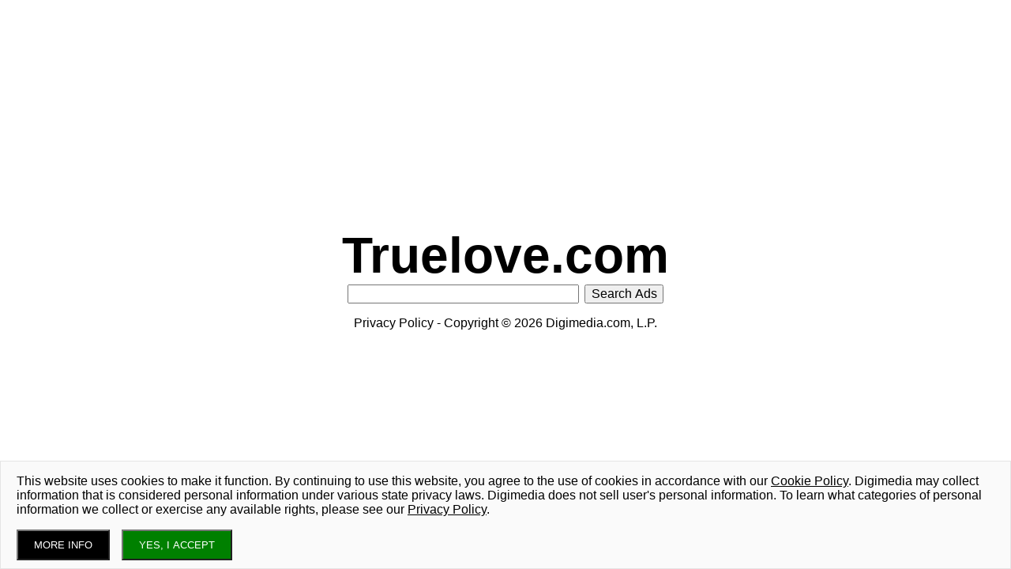

--- FILE ---
content_type: text/html; charset=utf-8
request_url: http://www.truelove.com/
body_size: 2519
content:
<!DOCTYPE html>
<html>
<head>
<meta content='text/html; charset=UTF-8' http-equiv='Content-Type'>
<title>truelove.com</title>
<meta content='width=device-width,initial-scale=1' name='viewport'>
<meta name="csrf-param" content="authenticity_token" />
<meta name="csrf-token" content="xYmwUFaaRzdPSaM53pOV2rkCoEf-ATv8RTn2HPRIba_B0d87wf1fwYIYVgVO_egwd4HyuUdf61vY5LJVm98ryA" />

<link rel="stylesheet" href="/assets/render-3781a770662019aa6c0f09d5ef3db7a3f88936f4e9abacee9e78c11d5511da03.css" data-turbo-track="reload" />
<script src="/jquery-3.7.1.min.js"></script>
<style>
  .not_found{
    background-color: #ffdddd;
    border: 1px solid #ff0000;
    padding: 10px;
    margin: 10px;
    font-family: Arial, sans-serif;
    font-size: 14px;
    color: #a70000;
    font-weight: bold;
    text-align: center;
  }
</style>
</head>
<body>
<style>
#main{
  margin: auto;
  max-width:800px;
  position: absolute;
  top: 50%;
  left: 50%;
  transform: translate(-50%, -50%);
}
h1{
  margin:0px;
}
h1 a {
    font-size: 48pt;
    font-weight: bold;
    color: black;
    text-decoration: none;
}
.search{
  max-width:400px;
  position:relative;
}
.google_frame{
  position:relative;
}
</style>
<center>
<div id='container'>
<div id='header'>
<div class='header_text'>
</div>
</div>

<div id='main'>
<h1>
<a href="/">Truelove.com</a>
</h1>
<div class='content' id='content'>
<div class='google_frame'>
<div class='main_image'>

</div>
<div class='search'>
<div id="searchblock1" class='searchblock'></div>
<script type="text/javascript">
var SEARCH_searchblock1 = {
  'type' : 'searchbox',
  'container' : 'searchblock1',
  'widthSearchButton' : 100
};
</script>

</div>
<script language='JavaScript' src='///www.google.com/adsense/domains/caf.js?abp=1&amp;adbskey=true' type='text/javascript'></script>
<script>
  function google_index_loaded(requestAccepted, status) {
    if(!requestAccepted){
      console.log('failed: ' + requestAccepted);
    }
    console.log('status: ');
    console.log(status);
  }
</script>
<script language='JavaScript' type='text/javascript'>
var pageOptions = {
'pubId' : 'dp-digimedia_js',
'domainRegistrant': 'as-drid-oo-1626960400946279',
'resultsPageBaseUrl': '///www.truelove.com/results',

'adtest' : false,
'terms': '',

'pageLoadedCallback' : google_index_loaded
}
</script>

</div>
</div>
<center>
<div class="trix-content">
  <p><a href='/digimedia_privacy_policy.html' target="_blank">Privacy Policy</a> - <a title="Digimedia.com" href="//www.digimedia.com">Copyright © 2026 Digimedia.com, L.P.</a></p>
</div>

</center>
<script type="text/javascript">
    try{
        new google.ads.domains.Caf(pageOptions, SEARCH_searchblock1);
    }catch({ name, message }) {
        console.log(name);console.log(message);
    }
</script>

</div>
</div>
</center>
<script>
  $(window).on("load", function(){
    if($('.main_image').height() > 70){
      $('.search').css('top','-50px');
      $('.search').css('margin-left','auto');
      $('.search').css('margin-right','20px');
    }
  });
</script>

<style></style>


<script>
var privacy_policy='/digimedia_privacy_policy.html';
var cookie_policy='/cookie_policy.html';
var domain_name='truelove.com';
var cookie_consent_question="This website uses cookies to make it function. By continuing to use this website, you agree to the use of cookies in accordance with our <a target='_blank' href='/cookie_policy.html'>Cookie Policy</a>. Digimedia may collect information that is considered personal information under various state privacy laws. Digimedia does not sell user's personal information. To learn what categories of personal information we collect or exercise any available rights, please see our <a target='_blank' href='/digimedia_privacy_policy.html'>Privacy Policy</a>.";
</script>
<script src="/cookie_checks_top_bar.js"></script>
<style>
  .privacy_consent{
      background:rgb(0,0,0,0.1);
      padding:1px;
  }
  .privacy_consent a{
    color:black;
    text-decoration:underline;
  }
  .privacy_consent_box{
    text-shadow:none;
    padding:0px 20px;
    font-size:12pt;
  }
  .privacy_consent_box h2{
    display:none;
    margin:0px;
    padding:15px 0px 5px 0px;
    border-bottom: 1px solid #eee;
  }
  .privacy_consent_button{
    padding:10px 20px;
    background:green;
    color:white;
  }
  .privacy_consent_more_button{
    margin-right:15px;
    padding:10px 20px;
    background:black;
    color:white;
  }
  .privacy_consent_footer{
    position:relative;
    clear:both;
  }
  .privacy_consent_footer_p{
    font-size:0.6em;
    margin:0px;
  }
</style>
<script>
  $(document).ready(function(){
    pc_options = {
      privacy_domain: "www.truelove.com",
      ssl: false,
      title: null,
      question: cookie_consent_question,
      links_left: [],
      agree_text: "YES, I ACCEPT",
      more_info_text: "MORE INFO",
      more_info_link: privacy_policy,
      text_color: 'black',
      link_color: 'black',
      width: '320px',
      height: '150px'
    }
    privacy_consent(pc_options);
  });
</script>


<!-- Global site tag (gtag.js) - Google Analytics -->
<script async src='https://www.googletagmanager.com/gtag/js?id=UA-1726084-83'></script>
<script>
  window.dataLayer = window.dataLayer || [];
  function gtag(){dataLayer.push(arguments);}
  gtag('js', new Date());
  
  gtag('config', 'UA-1726084-83', {
    'page_title': 'truelove.com',
    'page_location': 'http://www.truelove.com/',
    'page_path': '/'
  });
  
  
  gtag('event', 'index', {'event_category': 'domain_name', 'event_label': 'truelove.com'});
</script>

</body>
</html>


--- FILE ---
content_type: text/html; charset=UTF-8
request_url: https://syndicatedsearch.goog/afs/ads?sjk=4TvgbntHQEaAaTLfuPNY7g%3D%3D&adtest=false&client=dp-digimedia_js&r=m&rpbu=http%3A%2F%2Fwww.truelove.com%2Fresults&swp=as-drid-oo-1626960400946279&oe=UTF-8&ie=UTF-8&fexp=21404%2C17301431%2C17301433%2C17301436%2C17301266%2C72717107&format=s&nocache=3641768851800177&num=0&output=afd_ads&domain_name=www.truelove.com&v=3&bsl=8&pac=0&u_his=2&u_tz=0&dt=1768851800178&u_w=1280&u_h=720&biw=1280&bih=720&psw=1280&psh=0&frm=0&uio=-&drt=0&jsid=caf&jsv=855242569&rurl=http%3A%2F%2Fwww.truelove.com%2F
body_size: 9703
content:
<!doctype html><html lang="en"> <head> <style id="ssr-boilerplate">body{-webkit-text-size-adjust:100%; font-family:arial,sans-serif; margin:0;}.div{-webkit-box-flex:0 0; -webkit-flex-shrink:0; flex-shrink:0;max-width:100%;}.span:last-child, .div:last-child{-webkit-box-flex:1 0; -webkit-flex-shrink:1; flex-shrink:1;}.a{text-decoration:none; text-transform:none; color:inherit; display:inline-block;}.span{-webkit-box-flex:0 0; -webkit-flex-shrink:0; flex-shrink:0;display:inline-block; overflow:hidden; text-transform:none;}.img{border:none; max-width:100%; max-height:100%;}.i_{display:-ms-flexbox; display:-webkit-box; display:-webkit-flex; display:flex;-ms-flex-align:start; -webkit-box-align:start; -webkit-align-items:flex-start; align-items:flex-start;box-sizing:border-box; overflow:hidden;}.v_{-webkit-box-flex:1 0; -webkit-flex-shrink:1; flex-shrink:1;}.j_>span:last-child, .j_>div:last-child, .w_, .w_:last-child{-webkit-box-flex:0 0; -webkit-flex-shrink:0; flex-shrink:0;}.l_{-ms-overflow-style:none; scrollbar-width:none;}.l_::-webkit-scrollbar{display:none;}.s_{position:relative; display:inline-block;}.u_{position:absolute; top:0; left:0; height:100%; background-repeat:no-repeat; background-size:auto 100%;}.t_{display:block;}.r_{display:-ms-flexbox; display:-webkit-box; display:-webkit-flex; display:flex;-ms-flex-align:center; -webkit-box-align:center; -webkit-align-items:center; align-items:center;-ms-flex-pack:center; -webkit-box-pack:center; -webkit-justify-content:center; justify-content:center;}.q_{box-sizing:border-box; max-width:100%; max-height:100%; overflow:hidden;display:-ms-flexbox; display:-webkit-box; display:-webkit-flex; display:flex;-ms-flex-align:center; -webkit-box-align:center; -webkit-align-items:center; align-items:center;-ms-flex-pack:center; -webkit-box-pack:center; -webkit-justify-content:center; justify-content:center;}.n_{text-overflow:ellipsis; white-space:nowrap;}.p_{-ms-flex-negative:1; max-width: 100%;}.m_{overflow:hidden;}.o_{white-space:nowrap;}.x_{cursor:pointer;}.y_{display:none; position:absolute; z-index:1;}.k_>div:not(.y_) {display:-webkit-inline-box; display:-moz-inline-box; display:-ms-inline-flexbox; display:-webkit-inline-flex; display:inline-flex; vertical-align:middle;}.k_.topAlign>div{vertical-align:top;}.k_.centerAlign>div{vertical-align:middle;}.k_.bottomAlign>div{vertical-align:bottom;}.k_>span, .k_>a, .k_>img, .k_{display:inline; vertical-align:middle;}.si101:nth-of-type(5n+1) > .si141{border-left: #1f8a70 7px solid;}.rssAttrContainer ~ .si101:nth-of-type(5n+2) > .si141{border-left: #1f8a70 7px solid;}.si101:nth-of-type(5n+3) > .si141{border-left: #bedb39 7px solid;}.rssAttrContainer ~ .si101:nth-of-type(5n+4) > .si141{border-left: #bedb39 7px solid;}.si101:nth-of-type(5n+5) > .si141{border-left: #ffe11a 7px solid;}.rssAttrContainer ~ .si101:nth-of-type(5n+6) > .si141{border-left: #ffe11a 7px solid;}.si101:nth-of-type(5n+2) > .si141{border-left: #fd7400 7px solid;}.rssAttrContainer ~ .si101:nth-of-type(5n+3) > .si141{border-left: #fd7400 7px solid;}.si101:nth-of-type(5n+4) > .si141{border-left: #004358 7px solid;}.rssAttrContainer ~ .si101:nth-of-type(5n+5) > .si141{border-left: #004358 7px solid;}.z_{cursor:pointer;}.si130{display:inline; text-transform:inherit;}.flexAlignStart{-ms-flex-align:start; -webkit-box-align:start; -webkit-align-items:flex-start; align-items:flex-start;}.flexAlignBottom{-ms-flex-align:end; -webkit-box-align:end; -webkit-align-items:flex-end; align-items:flex-end;}.flexAlignCenter{-ms-flex-align:center; -webkit-box-align:center; -webkit-align-items:center; align-items:center;}.flexAlignStretch{-ms-flex-align:stretch; -webkit-box-align:stretch; -webkit-align-items:stretch; align-items:stretch;}.flexJustifyStart{-ms-flex-pack:start; -webkit-box-pack:start; -webkit-justify-content:flex-start; justify-content:flex-start;}.flexJustifyCenter{-ms-flex-pack:center; -webkit-box-pack:center; -webkit-justify-content:center; justify-content:center;}.flexJustifyEnd{-ms-flex-pack:end; -webkit-box-pack:end; -webkit-justify-content:flex-end; justify-content:flex-end;}</style>   <meta content="NOINDEX, NOFOLLOW" name="ROBOTS"> <meta content="telephone=no" name="format-detection"> <meta content="origin" name="referrer">    </head> <body>  <div id="adBlock">    </div> <div id="ssrab" style="display:none;"><div id="ssrsb-master"></div></div> <script nonce="oq8AvX1_k0cfLKStaBsETg">window.AFS_AD_REQUEST_RETURN_TIME_ = Date.now();window.IS_GOOGLE_AFS_IFRAME_ = true;function populate(el) { var adBlock = document.getElementById("adBlock"); adBlock.innerHTML += el;}
var IS_GOOGLE_AFS_IFRAME_ = true;
var ad_json = {"caps":[{"n":"queryId","v":"WIluaeCoHrG-nboP1qC32AM"}],"bg":{"i":"https://www.google.com/js/bg/V88ImSDOg1b-Ey3nzkrV4W67KqFgqGqLOhz7XlMESLs.js","p":"XcnRk6yLZchsmMqwG28exFvlw3T1oHgskorhrHTTva5JqrD8i+b0ZlMKzvkcjBjY8u9q8i8e9EbBF154Qz8TgPFzy8YSIxvxrug54rxv/0JNBEDvmYWnAgjRwjzVrYS/ySkoCyySgRfZ85lW4VIVwNzaQIL6fzdlkPiGhUkzsiULgcUeB/hYE8p14b2vNy5Pm+v06uq1dc/6d9m4h+MJZJmkG/djkq+AdoXpPDAG32HGTKFho7gpR2DB4pGeo3pEpM2oBSUxrEbma3rqejTVkgKErSx4b1D2jn7MEc9vvl4kWn+vsfSFnvKEkPgJkcXFCtKmGaSwrw2hybGZRm9HPrvcshC333fFYy+FhYCY/1/cpeg9/GzqnasCDN+kCuo+XmX5o7o9WG5gurZ3z+KqsSNLhsInvLc9hHb4+OD7dRTzngtJbOj/RrwZISagWHA1d/[base64]/edP4phpAk8v4jtZQaC8glxdQ0ChNEX/4pnXOueT8jyr8tyoes4J9Kh85ozeaVvJBfA6Yx8vK5WEjkSnHLvTqP2Otnl+mnhYLjVieVov8dYWg/[base64]/CK1w7mJ7nlPWuOMKbKtIm4GEx84W1dV1CKzU8ml39d/Bb6zpLZcH5z8TWmzbqhXfwl6Zes8Pe5aZ/C99Gzoq/KjlDMAo5Mrm6JosvDqMrwkrbniHDi1EQWTTBQ7zWlUx9vCYCzx1c5NhuCEldXO4G7I4HSGtzquLVr1IiLk0DLOdxI+Yuy2YG6jy/XJqONalyhWrQqoXBjSI7y2lEIZC1EsVqKvUfzwgwW7s3U8ggIgbG93+obaUU3PmsT9cYyWxseewG67WMBYtwJgNxnu6qXPoq4HSqS9gJAiBJoYMFVhRG2vtrONskKo1IMpIwn/QVEl4Zbh8ucLnmo0YjCrDamukoM4/LRRpYujv3z3t7Q8F8Zvt5Q5yppRIZQgyt5dtf9g4jWbMjEmu1KLb5rYO0ANc7CHTraClO/z36yP00LVjAW1Q2qjyUDxywIJVDBNw6jbJzknkAv9snvIlabyuZlwLV3TzJdJqJWdVPkowzM0KSdr+TFs56ocizfITK9X2KDdJoUotkJNRlqGJidyQXg8LHGE9rwQhSePzoXZscP/UwSkilpHeqUoPsEU6M+wcyJxU6OOQrgXWE7YFE5+NZJkMHI9ufFLS1u3gzudIgstK2VkNNA6zoA02ceqtqJ+SoWCx4m1XGbaB3yhl5OOhQ0Fg6Ic/xCMv0kRUUna5Fx16J26HLIGAN8qW7wGtR/wP56HHw2jGAw2FTlOurna5v4rvr7UKveOXH10k4i6dcFaaIjrneY90/p8GmyCYeMVDwaPx0cckMA5MiItCj+n9Q74+4BZtg/PR2urfz90vn091nvrmMclDEhPHY7Z5pWFLi0exN2n4Imky5MC8FJXWRsPv0TkTxgDuwh299fxAr1Aj4OKdqM5pvhtkml04Nf9fpXWRUKQPJW1dN+dlZneiq8J2HsMHsYXHX9B8iIiyRIdzLq/RBEM42UaqgfhPGIDXutTRN5fFhSKNP6voNaurUb1y1X7prelZ+hW/3PaH3XLvO9FKHrG7mtyHQcB78rEYrST9W8oxliML6ZSWLakSf8+3Om9o+RWbeibaLH+38V2T63GPc2+Eoh6gq/hPRi45cnZ+41vTD8msOdmjW9/JKL5XV0eqmLLBzMHIsebPpu2UwUJO5otxHQZa/5T07UYAQZ05LgCPi8n3kHLaxorbFTbN3xN/e/tweZpZDLRVdqc5EQtaS6Fz8WmBL6ROxmSoME343gZosaPap3fDUey1peCnowt+FHC7hIbKAXVHacPsaijW/FDVL31T3wo1dOyl4g1IwcC3xLpqir61pjrm7KIFgvwy2fLdZyGBiodVRTTHfzvQxCZRso7KQIpLF/DNGcJSTfEOBEwWrvU5ME/lrqTquEILUiRhe/5Zw+QL8R37RtEZbpSQgCB926Yt1LW8M2dvTrnGsgYFR1pU2JIDUeBE4twSDopLOSGQa3AMKGm73bpWyAjx6sOsPQcAn23OUk2dtdBpnQDLG+WgSfpjEdiaKp2UZOCqJ3ic1Foi7n8RKUIR3yAs/HOfyAsts6smdLaZYWHA4vQ3M6IC0mPKr49ESNmc9RKUR+kP7zZrZoX9KIrCWQEWH5J6Ny0w2Zz3bMWLbgel3qKdIw2wfZZhNAgyRPkoXeDrREV/PueTSH89tC9Bz1VuDZ7EjfXiRSAAdqGEjohZHXyWcxPybGa4Ir0QU2tyvDSt1r3g211UPc+qwmq2Fnr9DjkqA3+wzmbvlfcSDBrX8VFv7/tt5w4+b04A/SXKg5EDrLJ8HWPd0S5G8c2weEWeJZrhKKGsj48dccN2UF7RnFae3stGIpPuvrANneIFH7CzVBwl7NAAnHzLfoLiq0MIAxTHTfN9EJ6QzsgjbnT3h5sTMm0RI6OBT6kIPOG5n7ZByjMUiYk+UxbKPr9wCPTZkjEBkF/9xap6ysYs1JQLOdwNzK5yR58Cv+0qF6XV2VxDlgPjUAbaMhA3ICgIBWxwX9eY3/RpnwOeT3k7Lu1NyCUbiIDZ2VyfC/bcJgcLlo1zoDM/ypjSTosq8P6Tfi7fh73oZ/8IlPL7E4dw3i/o/qLK86yw/AyJzRgjap+bluoHnIDeEDOeGHHSMEYYBJEsYLc+TQRP/9ca/[base64]/8/i1AsjkrR7lpUCxgtup+xboFYcR944gqgdqG2fjzI9ucKLkMdlyYsEqJDYuPKIy2su9Ng8cp+0mFQgffDDLndraTQLaudlFLmjtg/oETVxB9OmBWIqQHCxlPQXpxfzzhuYrJAgycPvBWSho7hjEEtsUAGRywMtSCRzETi8fMuDdD63/1n1y7zmZtlj6tvJI6Xrf/6snnnnknfl/nJG4OS+S8DZI0IpCOAHshWv7JOIDQQjSlhfzYaSgEn0TVxN/h2TlNywqrMzEB8biKU4YJexXMsDeXdv2u690kihEkLjCXE37ixBiIiMrbaforcwouOMiHI8LOaxPe3ZqbTL8igKFnAaj7gVjKoW9M5SlnI+ArAKFG/2J3EIiO2oAXMD188HTSC88lIMoZTR9KTthq9+mfWMqtdBWSdKbTsHZaKn16DWAIB+GxhWK0M0Qmdd0HYpNdzvZMd3eaZj9VONwpZRQhFKcXQSUs6Tz6CUeJB5gXkOKXvf/KvASV6W6z0brqxv2m2FiSXvkxN76FQ+gKrsUZhHTic8yxIuYDO4T3nMI+TqG+US0ERsn9SaZF56yucU6W23qbAF2hqhbJZOfDTCU1OQk9ok5ZN3GlcCIZfhJ41IuGLaEUDjcXCk4XfUGAyhaNF41oR+BZKA97+Awsxdfw1azdrAj/XffLTq1QwNJGTxg6kjw3tYkjq9yin+8D+8baUGCME4Tx/NQCjsCKcCl5YVTORVptOJxX0Kp3DXAJfGtHfbRTiU6E+RR0/3N55w/sWaYwcdmm4X+ApnYMFf0xARG9F41Gh3bVzTWkYwMFFiehB8eBuqBAHhPr2Uhh4kkxOrOHsVx0jJpqZxiwjfVFEGqmw7yFgEzD/dkZqaA/DWyuboH/5vqUNy0T10qTADhHiMRLlYugW+QsaZU82OieQPskLYUrRGiZu5Sy+puq1SmkeNz1sZ7D2TUSDBGRzYOiZRzbolPlAtq1dpAdNh1XQ+85ohQO2aieSvHYOPbz3wHsYP/o8XhAZrIyEi4fF6OBNS5xBgw4a5sQPnGQbqbIPGF1LkM2TYGacZNlMM90n8OLOpntRrw48VEIVaVl4jVuQwe6RA/tt4TcUfofTYLTh4M74MYdffHwK35BUOmFhTKBvmmSDkJPlDYvM05f1i2BSzqH7Tbn4tkbQqmnGiRpa8jSBIKgIG22L5sVyKUtgYD2DIpHS0/G1TBctEcUWUNAHQVnQpXzJ1suIX1QjOII7af3KcfPN9x4q3tpSUr4A276Y/YTR+U4tJNLiRizDquUxzhp/CM+6rnTABZ+YTvLqKGcydOIORVtvopzudIKKyyb0MLWLOrF5r4TDiyxBPkc4PUjkH/qXOeBx6os+luaf4zjJid/PJ0ey8uAmNMOor8OeMSYKNcuixc1xvxpeus+eZQV/adGOeaI49eEUyeztW0SyPUTfMGB/1KpeYFgwf5mQU4LFbl08mf54F0yBBsiICRrhHNH3IavBmiTy8hOmVUOQ0LVp5/RgNZL9OSyPICCzqaIKBYOvplUTjadLJUIdUep6yACQxObpEsqq/5vGQaGzEQhjQd52YPbhhX5oYCdtC+F9wMpKkm2LQC3ZuNSiBOvGz4qKzt6HASpKkPANt1R4GQjL4FYXjHDT+dzjXDYG6AdwA0CnXq2hxEgdtUlqOn6Tf0AyP/Q4BcDMeq9ZLtSjTLaUvKl5Na2yXm83LtbKreu22JVJsjiVmxJ3J/i9TNMDvdQjYzeV7PNfBASrzoQhGzknKKVKiUVnEJDzdIJAZFYVeI1qbDudecSMaWI3er1TtYIEOkKv7W4NobPcor55DUD1Rj/9LydxU5JSveDFthGLovMBF+nchUpvD3FHOG1huS/kAJLEKi47E/CH8T71KJPRzRplxS04ADkJtDNVmMCMWdQtj9nR0q1p0nCEgrpR3WHqkNj8WMRpxoxwP4R4bXe3O8bFkmfgqGnNX54AfLDTCq0oQW1u+MJkJP2VbmsFZRs0QG9KLLCLMGe/[base64]/UVBE1u/xMQI/U8dZuYEZBNlEbrcger56iim4jk8OS6qvSuBlbSd8xx/UIsBUF+3Fi3GCtIfL24iA/S5HeiR4jO+rj9OxW8O8mLlTbQw2k0fPd3GHPE6XbCFuvkoCccmW9oj9WcDhCGi24Dhx80q/mNgIdAL/I2klZqF0dcPNonV4qvujIiBLzBprqfn0T/ivISkT/lvBJ13vQjHDv2xC5YT2g4GPQU8QwZnZknnnbrwfIEpFYEVApq9AIC/fOJNV/VSditu9IlAvN+5hqFUjXD47iLaMvyvDBo4rgxSopjYhuUcVoY0SGyqmThpzFJwM6MUIirdyxe/qaGpFIFHV/H5WL5M/y8YPzJbJ0O0lbN3g7DRhJbojTpwakitBIg1Wk+ePBUiKS7NeQyb/+2K/mzwOfnL9Cjl+ccLdi7FR7XjGvSqgD1d2feYGL06GL+uOGKA+VFRqupaEv/M5gEEW3hIaZuvlr4K1YKtf9swvKbF1LFe0BSJzCnc89KZzF7FikbRgSYz6IVptHwRwYl0RXFGenyGdOLigWBmEyBVSmHqlfjL4ZwJ+eE7wHU9vPsJXtxw2pYdYU0Jt2m0Kwq2/D2kZT8OCq8BsTbGWsUrVVupLsOVRYV/ysOys1zLKNMxcR4zHIW8a5LR6sPQtSG74sNPeZFGk1FU2MABQ/sCuYoS9YHFqBznRiz6CDHNGg/A9+D/[base64]/rP/[base64]/oL/m13qDDM7/[base64]/xCES10RTWjRMF9eIr9kTcpjM/acWwYaG6TmerElIU9oCqNzqzBdPWdPp/5g9tUY79RrRo58fAEgGpPq17CUwLKYK7oc9/CyC8UsgbBL702hB1eMWcwmnt51It/ubj+t7jKYMKo26W+rHv3DKSir4xEfj9vMl0bHG1PVf8GywMEWpplsmJQoN3lWht2WaGr7XQuub5Pggiqh0PUglORHK7X6toKGXW6I1Qq5wdqZnadwopiwULcammJeW+0bokVZx7pbK64vnmLtz3A5l+akVzlp6/XajtVRrNVLn8/LQY3CE+8Ygr1+Y24ADHhrDQNSP4+y314+m781TM5AbxktUnB25q2AAvxmn1hlqUeV2Mm356shavUiRtdh6lYDtK1RSY7pKWa3C3akkeeq9IEz6cfUxfKSclSIrwgpbKBKLUJTQnCy/xqsR9SYPRJzwDWiyKwA5UZfj3/eNetYWMqU4apXEomQXMYvWZ+X0OwhCBi+HwP6LxgCfJhMQ19q/rV5jjl4EApKHW9mu+zxzq7ut1l+GLJlz5TBgs/1XzekXe7+OasrsMLdkRlScMDoDp5Qn/Qen/V3YQ98guZt2Pa6r+onGcsLFeF3jJOyLKpqSrBuSDrzYHxOMU9VTKrEK+RhoY4oqd98R3y7cD4Ugeu+b0CO2AQUVV1BydhfIhJ+jbDH+OaCPIwT7FoSJZTB8DJlzoFpKFwzLMimO/inpXxVIYCTEBNnYeXYJq/j7KlzzyMATg8KrYFrSJEDADVCtS0ZWTCLY9udV75AaSVb3uaTPx5YFsZlfm4zybtMaiv0OJc84lvsOnpaUdAs1LXQZoPmnVq3AMfgTXYCf/2r/URDl/rAVGU/bl4K/w0xw0ZTkH7ruEUL5af5MQ0JbRzFcEoN4wOsYND8suKLtMwaH64CkBh+qMjinBAWgHyPRplxaonCxXR8mVeyATNKny8k9/wcqeIYnZMeCJd0cvDgFPTxwpPqjBEtfjha95pwvjOq6bPqVwdzk8MqIv08Q4bKL/jxZRWfMYacB5CUfW2JOUGfZyd4w3Dn9Y9EM9kJf1Nl+Mq4oI+33tdWStnZo6GTfVzJKM6yTQsWsuTM0rR4tbgl9MklN47y/eam0Kk16TBOsP6CcixpF+x8REojgZbJ6EYJvi9nnHcMDf8Iqi6BgR5nZXE6gcTm4BRQZOrZVjhe8/aw9pPzXTtliCzzVNEBEYlIUif4YF1Vj0iP0kMBM3tek2yUoh6zRBxwRCB92+yw2yIeKOfOJa+02B17bFh+uDgwGQd1P+bm/tvRs3RguLn8Zd+DsuUWIIwsq6ww5SFOhCjgqfo8OafePNbvxFH3dUUq1y3X1cCK9V+8dulfXBbMK9Na9ZnFBWt1XtGSVG/yuCTRpPlBC5KtEBg6Tbt7ks1SMdNv9XUnt6Uo3oeOHztYAkn8bqVTqf/9IVWG9FwMPdowYx0OSkS0ArCE14Lr+vJlVqpXlgHaTXOscuEadinJHhphHCMUEmrQbuYY1QhW0XsCxz1+0M1vOzv+p8wEALHe0wI7q+8GyRo42j/0HqqG/wP0r5vRL0Rm5wc9gU7OqYhNf3v1kRoYIH0hW3JgmZOAhpWhmZi/KugNzcWoWZZDcWGJB9CuuO1r9J/ThbJLk9eymXNXTV/wO2AC9s+JiP665bC0u4aikWBQ5rirzGNDWGXreP6X3PFNDldmU2vOQXHn6/S3HhDXajKesWKvfAVEWjeHdMy8CMdKK+m/p2AHEegCJWWIRW68LDvRHkVtYHSoUOVDJjyXkIUoqsX4IfVEpPo1JxjoZ+54S3IFaW56taW5Hemq3zko7WbQdiMbp0FqMvXCQy7e7OGG2cP5MaMb+5UYxn8H58Bg6JoyvMfSaDKdAORubKnAjJupJbz5OYkQ6U3caqXit0ka11XsHmyed0MVZMiNwER+/cITTgY1uIys3TWDbTh+JfD2FRbLVPM5nG2MIXfilVCGwbCOGWes3IqhDjh9lIcqnKgZxpsLCQKnxFBy1jcq32pHtkcgV7o4s4R986J2lRo7Sfg1+eV7ZK1/j+JAW7heTJZZOHD91pXy+orVVJk2y61jfMJXPXLjGm1RHgqgXu5yH7pGTCz/lpcAQ9hRtCfyLI9HQ/F57wHeJpLx0VANRIICCdV+b2yFn3QLjutCnB8TkvuPzifZHNXTV+ZzedKgwxN0GJQa9CP4gWCJTKGu1x3YsLr+PZUKXfnuLZ+6szzvsYxbcxHEklfZL2ssyonS0pojoyaJm+QpT60QuYjoz+ZcH8p3W/[base64]/ZLenZ1ew5/aGLMc3PHL4mlVbbll4ejMzjYoBw6iC6npkG9YqJuRwwFGQVdEVJBgJz6O3PWjtnuKlfyWH6JlhGXshq1L3u/O9r6zKLwZZNOR2UgLy6y4ciJ7aDdma2piIuzFKsbPUtscAGxx3ZwUSxGCOGVeFJElmYwZVQoIeDtFCJRAU3kOBmJwd9pu7t+JfOKuOpCK58QQCP5m2JMq7MtOkzU9/qaerHXzedWshG5UKZFJLW+YVNf1vp1SMKjIHWbVwwd2VBJQnmRccnZN39PgXjmh/dwwaHY6hFjBwdlmb5obX53DlZr1hs664IikTun6PUTSHna+QEy6J95yMutj6eEPPECeyJ2q0fw4JFIyP5bFVOqKuA0+LcgC8hBs7+oBz5sYJWPXl436bAn5gADNb1poJYtCUxg0Y/vHeEi/Fvp94ChwADymd3bVTAwTjrqndWFVyod5yn6XI1hNUAGWjO8XSjWiicP6L3slzd5NOxWBjNOhRObfqQz4/DVOe3/g3sMWm48KHkS1mV25UxLx1mecn9ys6rUTU2Iyh0alGlIY2OXZ5KQHrQIvSZM3oCaKqn65Ac7koc7gykDPBCWUaP1OjdMcyPQmym1peEnGZEjRbhqWMrmBgsVQvo2DwdIuGn3PWIVb+P+yCPDSakYYtX/v4UOSbX5mBv3hajbg1t7+p1Na+cGY9Pkiqj2LOkjApeLd3OBr4iVMkJ6BJTxSyXXSTi7ZbUsyUovbTBjp2uzfTpAtsEqjT3xkfWF3e1gQ94Vkp+/svZEOqN2fuhtxLmnWlkpEABS42opMhwSDR8nCFIAzfedrnpWBtJ/UBgr2"},"sbs":[{"fn":"master","afdt":"[base64]","label":"Search Ads"}],"rs_attr":{"t":"Related Links","u":""},"gd":{"ff":{"fd":"swap","eiell":true,"pcsbs":"44","pcsbp":"8","esb":true},"cd":{"isi":true,"pid":"dp-digimedia_js","eawp":"partner-dp-digimedia_js","qi":"WIluaeCoHrG-nboP1qC32AM"},"pc":{"ct":true},"dc":{"d":true}}};</script> <script src="/adsense/domains/caf.js?pac=0" type="text/javascript" nonce="oq8AvX1_k0cfLKStaBsETg"></script>  </body> </html>